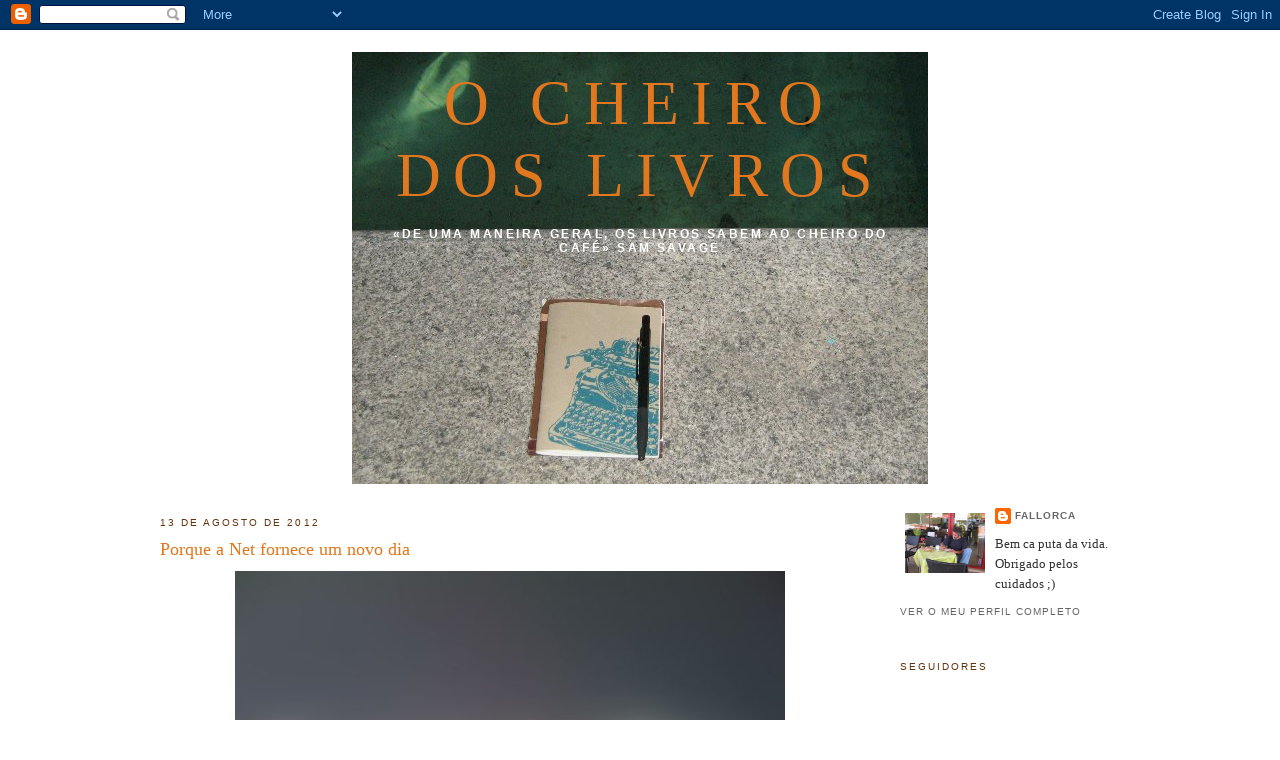

--- FILE ---
content_type: text/html; charset=UTF-8
request_url: https://nemsemprealapis.blogspot.com/2012/08/porque-net-fornece-um-novo-dia_13.html
body_size: 9753
content:
<!DOCTYPE html>
<html dir='ltr' xmlns='http://www.w3.org/1999/xhtml' xmlns:b='http://www.google.com/2005/gml/b' xmlns:data='http://www.google.com/2005/gml/data' xmlns:expr='http://www.google.com/2005/gml/expr'>
<head>
<link href='https://www.blogger.com/static/v1/widgets/2944754296-widget_css_bundle.css' rel='stylesheet' type='text/css'/>
<meta content='text/html; charset=UTF-8' http-equiv='Content-Type'/>
<meta content='blogger' name='generator'/>
<link href='https://nemsemprealapis.blogspot.com/favicon.ico' rel='icon' type='image/x-icon'/>
<link href='http://nemsemprealapis.blogspot.com/2012/08/porque-net-fornece-um-novo-dia_13.html' rel='canonical'/>
<link rel="alternate" type="application/atom+xml" title="O Cheiro dos Livros - Atom" href="https://nemsemprealapis.blogspot.com/feeds/posts/default" />
<link rel="alternate" type="application/rss+xml" title="O Cheiro dos Livros - RSS" href="https://nemsemprealapis.blogspot.com/feeds/posts/default?alt=rss" />
<link rel="service.post" type="application/atom+xml" title="O Cheiro dos Livros - Atom" href="https://www.blogger.com/feeds/5737431933301031874/posts/default" />

<link rel="alternate" type="application/atom+xml" title="O Cheiro dos Livros - Atom" href="https://nemsemprealapis.blogspot.com/feeds/6181791794566947991/comments/default" />
<!--Can't find substitution for tag [blog.ieCssRetrofitLinks]-->
<link href='https://blogger.googleusercontent.com/img/b/R29vZ2xl/AVvXsEi4G_LY7tUD_Xy2MVwnL5qGjRC0CxtV8BCXhvndEIL5GOIp__cXvTXdmGAHMSCbNfHAjIREhJLBNJpJawWw3_wRezOtGqbF7h6iXeAC2PvpheXLbIYz52GQQlEcNjoP0UrvFRc7MaqVMpk/s1600/untitled.bmp' rel='image_src'/>
<meta content='http://nemsemprealapis.blogspot.com/2012/08/porque-net-fornece-um-novo-dia_13.html' property='og:url'/>
<meta content='Porque a Net fornece um novo dia' property='og:title'/>
<meta content='   (estrategias contra el olvido)' property='og:description'/>
<meta content='https://blogger.googleusercontent.com/img/b/R29vZ2xl/AVvXsEi4G_LY7tUD_Xy2MVwnL5qGjRC0CxtV8BCXhvndEIL5GOIp__cXvTXdmGAHMSCbNfHAjIREhJLBNJpJawWw3_wRezOtGqbF7h6iXeAC2PvpheXLbIYz52GQQlEcNjoP0UrvFRc7MaqVMpk/w1200-h630-p-k-no-nu/untitled.bmp' property='og:image'/>
<title>O Cheiro dos Livros: Porque a Net fornece um novo dia</title>
<style id='page-skin-1' type='text/css'><!--
/*
-----------------------------------------------
Blogger Template Style
Name:     Minima
Designer: Douglas Bowman
URL:      www.stopdesign.com
Date:     26 Feb 2004
Updated by: Blogger Team
----------------------------------------------- */
/* Variable definitions
====================
<Variable name="bgcolor" description="Page Background Color"
type="color" default="#fff">
<Variable name="textcolor" description="Text Color"
type="color" default="#333">
<Variable name="linkcolor" description="Link Color"
type="color" default="#58a">
<Variable name="pagetitlecolor" description="Blog Title Color"
type="color" default="#666">
<Variable name="descriptioncolor" description="Blog Description Color"
type="color" default="#999">
<Variable name="titlecolor" description="Post Title Color"
type="color" default="#c60">
<Variable name="bordercolor" description="Border Color"
type="color" default="#ccc">
<Variable name="sidebarcolor" description="Sidebar Title Color"
type="color" default="#999">
<Variable name="sidebartextcolor" description="Sidebar Text Color"
type="color" default="#666">
<Variable name="visitedlinkcolor" description="Visited Link Color"
type="color" default="#999">
<Variable name="bodyfont" description="Text Font"
type="font" default="normal normal 100% Georgia, Serif">
<Variable name="headerfont" description="Sidebar Title Font"
type="font"
default="normal normal 78% 'Trebuchet MS',Trebuchet,Arial,Verdana,Sans-serif">
<Variable name="pagetitlefont" description="Blog Title Font"
type="font"
default="normal normal 200% Georgia, Serif">
<Variable name="descriptionfont" description="Blog Description Font"
type="font"
default="normal normal 78% 'Trebuchet MS', Trebuchet, Arial, Verdana, Sans-serif">
<Variable name="postfooterfont" description="Post Footer Font"
type="font"
default="normal normal 78% 'Trebuchet MS', Trebuchet, Arial, Verdana, Sans-serif">
<Variable name="startSide" description="Side where text starts in blog language"
type="automatic" default="left">
<Variable name="endSide" description="Side where text ends in blog language"
type="automatic" default="right">
*/
/* Use this with templates/template-twocol.html */
body {
background:#ffffff;
margin:0;
color:#333333;
font:x-small Georgia Serif;
font-size/* */:/**/small;
font-size: /**/small;
text-align: center;
}
a:link {
color:#666666;
text-decoration:none;
}
a:visited {
color:#048994;
text-decoration:none;
}
a:hover {
color:#e1771e;
text-decoration:underline;
}
a img {
border-width:0;
}
/* Header
-----------------------------------------------
*/
#header-wrapper {
width:660px;
margin:0 auto 10px;
border:1px solid #ffffff;
}
#header-inner {
background-position: center;
margin-left: auto;
margin-right: auto;
}
#header {
margin: 5px;
border: 1px solid #ffffff;
text-align: center;
color:#e1771e;
}
#header h1 {
margin:5px 5px 0;
padding:15px 20px .25em;
line-height:1.2em;
text-transform:uppercase;
letter-spacing:.2em;
font: normal normal 480% Georgia, Times, serif;
}
#header a {
color:#e1771e;
text-decoration:none;
}
#header a:hover {
color:#e1771e;
}
#header .description {
margin:0 5px 5px;
padding:0 20px 15px;
max-width:700px;
text-transform:uppercase;
letter-spacing:.2em;
line-height: 1.4em;
font: normal bold 95% 'Trebuchet MS', Trebuchet, Arial, Verdana, Sans-serif;
color: #ffffff;
}
#header img {
margin-left: auto;
margin-right: auto;
}
/* Outer-Wrapper
----------------------------------------------- */
#outer-wrapper {
width: 960px;
margin:0 auto;
padding:10px;
text-align:left;
font: normal normal 100% Georgia, Serif;
}
#main-wrapper {
width: 700px;
float: left;
word-wrap: break-word; /* fix for long text breaking sidebar float in IE */
overflow: hidden;     /* fix for long non-text content breaking IE sidebar float */
}
#sidebar-wrapper {
width: 220px;
float: right;
word-wrap: break-word; /* fix for long text breaking sidebar float in IE */
overflow: hidden;      /* fix for long non-text content breaking IE sidebar float */
}
/* Headings
----------------------------------------------- */
h2 {
margin:1.5em 0 .75em;
font:normal normal 78% 'Trebuchet MS',Trebuchet,Arial,Verdana,Sans-serif;
line-height: 1.4em;
text-transform:uppercase;
letter-spacing:.2em;
color:#62340d;
}
/* Posts
-----------------------------------------------
*/
h2.date-header {
margin:1.5em 0 .5em;
}
.post {
margin:.5em 0 1.5em;
border-bottom:1px dotted #ffffff;
padding-bottom:1.5em;
}
.post h3 {
margin:.25em 0 0;
padding:0 0 4px;
font-size:140%;
font-weight:normal;
line-height:1.4em;
color:#e1771e;
}
.post h3 a, .post h3 a:visited, .post h3 strong {
display:block;
text-decoration:none;
color:#e1771e;
font-weight:normal;
}
.post h3 strong, .post h3 a:hover {
color:#333333;
}
.post-body {
margin:0 0 .75em;
line-height:1.6em;
}
.post-body blockquote {
line-height:1.3em;
}
.post-footer {
margin: .75em 0;
color:#62340d;
text-transform:uppercase;
letter-spacing:.1em;
font: normal normal 78% 'Trebuchet MS', Trebuchet, Arial, Verdana, Sans-serif;
line-height: 1.4em;
}
.comment-link {
margin-left:.6em;
}
.post img {
padding:4px;
border:1px solid #ffffff;
}
.post blockquote {
margin:1em 20px;
}
.post blockquote p {
margin:.75em 0;
}
/* Comments
----------------------------------------------- */
#comments h4 {
margin:1em 0;
font-weight: bold;
line-height: 1.4em;
text-transform:uppercase;
letter-spacing:.2em;
color: #62340d;
}
#comments-block {
margin:1em 0 1.5em;
line-height:1.6em;
}
#comments-block .comment-author {
margin:.5em 0;
}
#comments-block .comment-body {
margin:.25em 0 0;
}
#comments-block .comment-footer {
margin:-.25em 0 2em;
line-height: 1.4em;
text-transform:uppercase;
letter-spacing:.1em;
}
#comments-block .comment-body p {
margin:0 0 .75em;
}
.deleted-comment {
font-style:italic;
color:gray;
}
#blog-pager-newer-link {
float: left;
}
#blog-pager-older-link {
float: right;
}
#blog-pager {
text-align: center;
}
.feed-links {
clear: both;
line-height: 2.5em;
}
/* Sidebar Content
----------------------------------------------- */
.sidebar {
color: #333333;
line-height: 1.5em;
}
.sidebar ul {
list-style:none;
margin:0 0 0;
padding:0 0 0;
}
.sidebar li {
margin:0;
padding-top:0;
padding-right:0;
padding-bottom:.25em;
padding-left:15px;
text-indent:-15px;
line-height:1.5em;
}
.sidebar .widget, .main .widget {
border-bottom:1px dotted #ffffff;
margin:0 0 1.5em;
padding:0 0 1.5em;
}
.main .Blog {
border-bottom-width: 0;
}
/* Profile
----------------------------------------------- */
.profile-img {
float: left;
margin-top: 0;
margin-right: 5px;
margin-bottom: 5px;
margin-left: 0;
padding: 4px;
border: 1px solid #ffffff;
}
.profile-data {
margin:0;
text-transform:uppercase;
letter-spacing:.1em;
font: normal normal 78% 'Trebuchet MS', Trebuchet, Arial, Verdana, Sans-serif;
color: #62340d;
font-weight: bold;
line-height: 1.6em;
}
.profile-datablock {
margin:.5em 0 .5em;
}
.profile-textblock {
margin: 0.5em 0;
line-height: 1.6em;
}
.profile-link {
font: normal normal 78% 'Trebuchet MS', Trebuchet, Arial, Verdana, Sans-serif;
text-transform: uppercase;
letter-spacing: .1em;
}
/* Footer
----------------------------------------------- */
#footer {
width:660px;
clear:both;
margin:0 auto;
padding-top:15px;
line-height: 1.6em;
text-transform:uppercase;
letter-spacing:.1em;
text-align: center;
}

--></style>
<link href='https://www.blogger.com/dyn-css/authorization.css?targetBlogID=5737431933301031874&amp;zx=ff2698dd-1db3-4085-b024-40ced5e36fd7' media='none' onload='if(media!=&#39;all&#39;)media=&#39;all&#39;' rel='stylesheet'/><noscript><link href='https://www.blogger.com/dyn-css/authorization.css?targetBlogID=5737431933301031874&amp;zx=ff2698dd-1db3-4085-b024-40ced5e36fd7' rel='stylesheet'/></noscript>
<meta name='google-adsense-platform-account' content='ca-host-pub-1556223355139109'/>
<meta name='google-adsense-platform-domain' content='blogspot.com'/>

</head>
<body>
<div class='navbar section' id='navbar'><div class='widget Navbar' data-version='1' id='Navbar1'><script type="text/javascript">
    function setAttributeOnload(object, attribute, val) {
      if(window.addEventListener) {
        window.addEventListener('load',
          function(){ object[attribute] = val; }, false);
      } else {
        window.attachEvent('onload', function(){ object[attribute] = val; });
      }
    }
  </script>
<div id="navbar-iframe-container"></div>
<script type="text/javascript" src="https://apis.google.com/js/platform.js"></script>
<script type="text/javascript">
      gapi.load("gapi.iframes:gapi.iframes.style.bubble", function() {
        if (gapi.iframes && gapi.iframes.getContext) {
          gapi.iframes.getContext().openChild({
              url: 'https://www.blogger.com/navbar/5737431933301031874?po\x3d6181791794566947991\x26origin\x3dhttps://nemsemprealapis.blogspot.com',
              where: document.getElementById("navbar-iframe-container"),
              id: "navbar-iframe"
          });
        }
      });
    </script><script type="text/javascript">
(function() {
var script = document.createElement('script');
script.type = 'text/javascript';
script.src = '//pagead2.googlesyndication.com/pagead/js/google_top_exp.js';
var head = document.getElementsByTagName('head')[0];
if (head) {
head.appendChild(script);
}})();
</script>
</div></div>
<div id='outer-wrapper'><div id='wrap2'>
<!-- skip links for text browsers -->
<span id='skiplinks' style='display:none;'>
<a href='#main'>skip to main </a> |
      <a href='#sidebar'>skip to sidebar</a>
</span>
<div id='header-wrapper'>
<div class='header section' id='header'><div class='widget Header' data-version='1' id='Header1'>
<div id='header-inner' style='background-image: url("https://blogger.googleusercontent.com/img/b/R29vZ2xl/AVvXsEiEuVWRhAn4g8_pJ3y8BN_NspfXuWhp09U_1sT-1DUiHW_PcCHP7KuBSsf-r4OvMpKZv4bj3AXDL3za0ZCtRSfnIqeC4PTPNx8OrgkSY4Be6Z3Z0qIROGCzw3nJ0jiwbZ5_SPj4WzXM4FHO/s1600-r/Blog2.JPG"); background-position: left; width: 576px; min-height: 432px; _height: 432px; background-repeat: no-repeat; '>
<div class='titlewrapper' style='background: transparent'>
<h1 class='title' style='background: transparent; border-width: 0px'>
<a href='https://nemsemprealapis.blogspot.com/'>
O Cheiro dos Livros
</a>
</h1>
</div>
<div class='descriptionwrapper'>
<p class='description'><span>&#171;De uma maneira geral, os livros sabem ao cheiro do café&#187;
Sam Savage</span></p>
</div>
</div>
</div></div>
</div>
<div id='content-wrapper'>
<div id='crosscol-wrapper' style='text-align:center'>
<div class='crosscol no-items section' id='crosscol'></div>
</div>
<div id='main-wrapper'>
<div class='main section' id='main'><div class='widget Blog' data-version='1' id='Blog1'>
<div class='blog-posts hfeed'>

          <div class="date-outer">
        
<h2 class='date-header'><span>13 de agosto de 2012</span></h2>

          <div class="date-posts">
        
<div class='post-outer'>
<div class='post hentry'>
<a name='6181791794566947991'></a>
<h3 class='post-title entry-title'>
<a href='https://nemsemprealapis.blogspot.com/2012/08/porque-net-fornece-um-novo-dia_13.html'>Porque a Net fornece um novo dia</a>
</h3>
<div class='post-header'>
<div class='post-header-line-1'></div>
</div>
<div class='post-body entry-content'>
<div class="separator" style="clear: both; text-align: center;">
<a href="https://blogger.googleusercontent.com/img/b/R29vZ2xl/AVvXsEi4G_LY7tUD_Xy2MVwnL5qGjRC0CxtV8BCXhvndEIL5GOIp__cXvTXdmGAHMSCbNfHAjIREhJLBNJpJawWw3_wRezOtGqbF7h6iXeAC2PvpheXLbIYz52GQQlEcNjoP0UrvFRc7MaqVMpk/s1600/untitled.bmp" imageanchor="1" style="margin-left: 1em; margin-right: 1em;"><img border="0" kda="true" src="https://blogger.googleusercontent.com/img/b/R29vZ2xl/AVvXsEi4G_LY7tUD_Xy2MVwnL5qGjRC0CxtV8BCXhvndEIL5GOIp__cXvTXdmGAHMSCbNfHAjIREhJLBNJpJawWw3_wRezOtGqbF7h6iXeAC2PvpheXLbIYz52GQQlEcNjoP0UrvFRc7MaqVMpk/s1600/untitled.bmp" /></a></div>
<div style="text-align: center;">
<a href="http://blogs.elpais.com/sin-titulo/2012/08/alfredo-jaar-las-cosas-como-son.html"><span style="color: black; font-size: large;"><strong><em>(estrategias contra el olvido)</em></strong></span></a></div>
<div style='clear: both;'></div>
</div>
<div class='post-footer'>
<div class='post-footer-line post-footer-line-1'><span class='post-author vcard'>
Publicada por
<span class='fn'>fallorca</span>
</span>
<span class='post-timestamp'>
à(s)
<a class='timestamp-link' href='https://nemsemprealapis.blogspot.com/2012/08/porque-net-fornece-um-novo-dia_13.html' rel='bookmark' title='permanent link'><abbr class='published' title='2012-08-13T00:15:00+01:00'>00:15</abbr></a>
</span>
<span class='post-comment-link'>
</span>
<span class='post-icons'>
<span class='item-control blog-admin pid-456951635'>
<a href='https://www.blogger.com/post-edit.g?blogID=5737431933301031874&postID=6181791794566947991&from=pencil' title='Editar mensagem'>
<img alt='' class='icon-action' height='18' src='https://resources.blogblog.com/img/icon18_edit_allbkg.gif' width='18'/>
</a>
</span>
</span>
</div>
<div class='post-footer-line post-footer-line-2'><span class='post-labels'>
</span>
</div>
<div class='post-footer-line post-footer-line-3'></div>
</div>
</div>
<div class='comments' id='comments'>
<a name='comments'></a>
<h4>Sem comentários:</h4>
<div id='Blog1_comments-block-wrapper'>
<dl class='avatar-comment-indent' id='comments-block'>
</dl>
</div>
<p class='comment-footer'>
<a href='https://www.blogger.com/comment/fullpage/post/5737431933301031874/6181791794566947991' onclick='javascript:window.open(this.href, "bloggerPopup", "toolbar=0,location=0,statusbar=1,menubar=0,scrollbars=yes,width=640,height=500"); return false;'>Enviar um comentário</a>
</p>
</div>
</div>

        </div></div>
      
</div>
<div class='blog-pager' id='blog-pager'>
<span id='blog-pager-newer-link'>
<a class='blog-pager-newer-link' href='https://nemsemprealapis.blogspot.com/2012/08/breve-interludio-musical_13.html' id='Blog1_blog-pager-newer-link' title='Mensagem mais recente'>Mensagem mais recente</a>
</span>
<span id='blog-pager-older-link'>
<a class='blog-pager-older-link' href='https://nemsemprealapis.blogspot.com/2012/08/as-vezes-la-calha_13.html' id='Blog1_blog-pager-older-link' title='Mensagem antiga'>Mensagem antiga</a>
</span>
<a class='home-link' href='https://nemsemprealapis.blogspot.com/'>Página inicial</a>
</div>
<div class='clear'></div>
<div class='post-feeds'>
<div class='feed-links'>
Subscrever:
<a class='feed-link' href='https://nemsemprealapis.blogspot.com/feeds/6181791794566947991/comments/default' target='_blank' type='application/atom+xml'>Enviar feedback (Atom)</a>
</div>
</div>
</div></div>
</div>
<div id='sidebar-wrapper'>
<div class='sidebar section' id='sidebar'><div class='widget Profile' data-version='1' id='Profile1'>
<div class='widget-content'>
<a href='https://www.blogger.com/profile/15610441340735001090'><img alt='A minha foto' class='profile-img' height='60' src='//blogger.googleusercontent.com/img/b/R29vZ2xl/AVvXsEg8kkJsUIOqAGNYso6vBCpxUh-X-m7bPoaNvvJ3Sf_sEzw3Hz93006WOxxG4MQLXVJR53VnylaRefIpqz3VHQy2Z1NEajFEW0mDwWQcill2p9jszYjJuyYbsszJFO3CbQ/s220/IMG_1903.JPG' width='80'/></a>
<dl class='profile-datablock'>
<dt class='profile-data'>
<a class='profile-name-link g-profile' href='https://www.blogger.com/profile/15610441340735001090' rel='author' style='background-image: url(//www.blogger.com/img/logo-16.png);'>
fallorca
</a>
</dt>
<dd class='profile-textblock'>Bem ca puta da vida. Obrigado pelos cuidados ;)</dd>
</dl>
<a class='profile-link' href='https://www.blogger.com/profile/15610441340735001090' rel='author'>Ver o meu perfil completo</a>
<div class='clear'></div>
</div>
</div><div class='widget Followers' data-version='1' id='Followers1'>
<h2 class='title'>Seguidores</h2>
<div class='widget-content'>
<div id='Followers1-wrapper'>
<div style='margin-right:2px;'>
<div><script type="text/javascript" src="https://apis.google.com/js/platform.js"></script>
<div id="followers-iframe-container"></div>
<script type="text/javascript">
    window.followersIframe = null;
    function followersIframeOpen(url) {
      gapi.load("gapi.iframes", function() {
        if (gapi.iframes && gapi.iframes.getContext) {
          window.followersIframe = gapi.iframes.getContext().openChild({
            url: url,
            where: document.getElementById("followers-iframe-container"),
            messageHandlersFilter: gapi.iframes.CROSS_ORIGIN_IFRAMES_FILTER,
            messageHandlers: {
              '_ready': function(obj) {
                window.followersIframe.getIframeEl().height = obj.height;
              },
              'reset': function() {
                window.followersIframe.close();
                followersIframeOpen("https://www.blogger.com/followers/frame/5737431933301031874?colors\x3dCgt0cmFuc3BhcmVudBILdHJhbnNwYXJlbnQaByMzMzMzMzMiByM2NjY2NjYqByNmZmZmZmYyByNlMTc3MWU6ByMzMzMzMzNCByM2NjY2NjZKByNmZmZmZmZSByM2NjY2NjZaC3RyYW5zcGFyZW50\x26pageSize\x3d21\x26hl\x3dpt-PT\x26origin\x3dhttps://nemsemprealapis.blogspot.com");
              },
              'open': function(url) {
                window.followersIframe.close();
                followersIframeOpen(url);
              }
            }
          });
        }
      });
    }
    followersIframeOpen("https://www.blogger.com/followers/frame/5737431933301031874?colors\x3dCgt0cmFuc3BhcmVudBILdHJhbnNwYXJlbnQaByMzMzMzMzMiByM2NjY2NjYqByNmZmZmZmYyByNlMTc3MWU6ByMzMzMzMzNCByM2NjY2NjZKByNmZmZmZmZSByM2NjY2NjZaC3RyYW5zcGFyZW50\x26pageSize\x3d21\x26hl\x3dpt-PT\x26origin\x3dhttps://nemsemprealapis.blogspot.com");
  </script></div>
</div>
</div>
<div class='clear'></div>
</div>
</div><div class='widget BlogSearch' data-version='1' id='BlogSearch1'>
<h2 class='title'>vai um cheirinho?</h2>
<div class='widget-content'>
<div id='BlogSearch1_form'>
<form action='https://nemsemprealapis.blogspot.com/search' class='gsc-search-box' target='_top'>
<table cellpadding='0' cellspacing='0' class='gsc-search-box'>
<tbody>
<tr>
<td class='gsc-input'>
<input autocomplete='off' class='gsc-input' name='q' size='10' title='search' type='text' value=''/>
</td>
<td class='gsc-search-button'>
<input class='gsc-search-button' title='search' type='submit' value='Pesquisar'/>
</td>
</tr>
</tbody>
</table>
</form>
</div>
</div>
<div class='clear'></div>
</div><div class='widget BlogArchive' data-version='1' id='BlogArchive1'>
<h2>Arquivo</h2>
<div class='widget-content'>
<div id='ArchiveList'>
<div id='BlogArchive1_ArchiveList'>
<ul class='hierarchy'>
<li class='archivedate collapsed'>
<a class='toggle' href='javascript:void(0)'>
<span class='zippy'>

        &#9658;&#160;
      
</span>
</a>
<a class='post-count-link' href='https://nemsemprealapis.blogspot.com/2014/'>
2014
</a>
<span class='post-count' dir='ltr'>(62)</span>
<ul class='hierarchy'>
<li class='archivedate collapsed'>
<a class='toggle' href='javascript:void(0)'>
<span class='zippy'>

        &#9658;&#160;
      
</span>
</a>
<a class='post-count-link' href='https://nemsemprealapis.blogspot.com/2014/03/'>
março
</a>
<span class='post-count' dir='ltr'>(1)</span>
</li>
</ul>
<ul class='hierarchy'>
<li class='archivedate collapsed'>
<a class='toggle' href='javascript:void(0)'>
<span class='zippy'>

        &#9658;&#160;
      
</span>
</a>
<a class='post-count-link' href='https://nemsemprealapis.blogspot.com/2014/02/'>
fevereiro
</a>
<span class='post-count' dir='ltr'>(22)</span>
</li>
</ul>
<ul class='hierarchy'>
<li class='archivedate collapsed'>
<a class='toggle' href='javascript:void(0)'>
<span class='zippy'>

        &#9658;&#160;
      
</span>
</a>
<a class='post-count-link' href='https://nemsemprealapis.blogspot.com/2014/01/'>
janeiro
</a>
<span class='post-count' dir='ltr'>(39)</span>
</li>
</ul>
</li>
</ul>
<ul class='hierarchy'>
<li class='archivedate collapsed'>
<a class='toggle' href='javascript:void(0)'>
<span class='zippy'>

        &#9658;&#160;
      
</span>
</a>
<a class='post-count-link' href='https://nemsemprealapis.blogspot.com/2013/'>
2013
</a>
<span class='post-count' dir='ltr'>(573)</span>
<ul class='hierarchy'>
<li class='archivedate collapsed'>
<a class='toggle' href='javascript:void(0)'>
<span class='zippy'>

        &#9658;&#160;
      
</span>
</a>
<a class='post-count-link' href='https://nemsemprealapis.blogspot.com/2013/12/'>
dezembro
</a>
<span class='post-count' dir='ltr'>(39)</span>
</li>
</ul>
<ul class='hierarchy'>
<li class='archivedate collapsed'>
<a class='toggle' href='javascript:void(0)'>
<span class='zippy'>

        &#9658;&#160;
      
</span>
</a>
<a class='post-count-link' href='https://nemsemprealapis.blogspot.com/2013/11/'>
novembro
</a>
<span class='post-count' dir='ltr'>(62)</span>
</li>
</ul>
<ul class='hierarchy'>
<li class='archivedate collapsed'>
<a class='toggle' href='javascript:void(0)'>
<span class='zippy'>

        &#9658;&#160;
      
</span>
</a>
<a class='post-count-link' href='https://nemsemprealapis.blogspot.com/2013/10/'>
outubro
</a>
<span class='post-count' dir='ltr'>(66)</span>
</li>
</ul>
<ul class='hierarchy'>
<li class='archivedate collapsed'>
<a class='toggle' href='javascript:void(0)'>
<span class='zippy'>

        &#9658;&#160;
      
</span>
</a>
<a class='post-count-link' href='https://nemsemprealapis.blogspot.com/2013/09/'>
setembro
</a>
<span class='post-count' dir='ltr'>(58)</span>
</li>
</ul>
<ul class='hierarchy'>
<li class='archivedate collapsed'>
<a class='toggle' href='javascript:void(0)'>
<span class='zippy'>

        &#9658;&#160;
      
</span>
</a>
<a class='post-count-link' href='https://nemsemprealapis.blogspot.com/2013/08/'>
agosto
</a>
<span class='post-count' dir='ltr'>(45)</span>
</li>
</ul>
<ul class='hierarchy'>
<li class='archivedate collapsed'>
<a class='toggle' href='javascript:void(0)'>
<span class='zippy'>

        &#9658;&#160;
      
</span>
</a>
<a class='post-count-link' href='https://nemsemprealapis.blogspot.com/2013/07/'>
julho
</a>
<span class='post-count' dir='ltr'>(17)</span>
</li>
</ul>
<ul class='hierarchy'>
<li class='archivedate collapsed'>
<a class='toggle' href='javascript:void(0)'>
<span class='zippy'>

        &#9658;&#160;
      
</span>
</a>
<a class='post-count-link' href='https://nemsemprealapis.blogspot.com/2013/06/'>
junho
</a>
<span class='post-count' dir='ltr'>(48)</span>
</li>
</ul>
<ul class='hierarchy'>
<li class='archivedate collapsed'>
<a class='toggle' href='javascript:void(0)'>
<span class='zippy'>

        &#9658;&#160;
      
</span>
</a>
<a class='post-count-link' href='https://nemsemprealapis.blogspot.com/2013/05/'>
maio
</a>
<span class='post-count' dir='ltr'>(63)</span>
</li>
</ul>
<ul class='hierarchy'>
<li class='archivedate collapsed'>
<a class='toggle' href='javascript:void(0)'>
<span class='zippy'>

        &#9658;&#160;
      
</span>
</a>
<a class='post-count-link' href='https://nemsemprealapis.blogspot.com/2013/04/'>
abril
</a>
<span class='post-count' dir='ltr'>(46)</span>
</li>
</ul>
<ul class='hierarchy'>
<li class='archivedate collapsed'>
<a class='toggle' href='javascript:void(0)'>
<span class='zippy'>

        &#9658;&#160;
      
</span>
</a>
<a class='post-count-link' href='https://nemsemprealapis.blogspot.com/2013/03/'>
março
</a>
<span class='post-count' dir='ltr'>(50)</span>
</li>
</ul>
<ul class='hierarchy'>
<li class='archivedate collapsed'>
<a class='toggle' href='javascript:void(0)'>
<span class='zippy'>

        &#9658;&#160;
      
</span>
</a>
<a class='post-count-link' href='https://nemsemprealapis.blogspot.com/2013/02/'>
fevereiro
</a>
<span class='post-count' dir='ltr'>(53)</span>
</li>
</ul>
<ul class='hierarchy'>
<li class='archivedate collapsed'>
<a class='toggle' href='javascript:void(0)'>
<span class='zippy'>

        &#9658;&#160;
      
</span>
</a>
<a class='post-count-link' href='https://nemsemprealapis.blogspot.com/2013/01/'>
janeiro
</a>
<span class='post-count' dir='ltr'>(26)</span>
</li>
</ul>
</li>
</ul>
<ul class='hierarchy'>
<li class='archivedate expanded'>
<a class='toggle' href='javascript:void(0)'>
<span class='zippy toggle-open'>

        &#9660;&#160;
      
</span>
</a>
<a class='post-count-link' href='https://nemsemprealapis.blogspot.com/2012/'>
2012
</a>
<span class='post-count' dir='ltr'>(789)</span>
<ul class='hierarchy'>
<li class='archivedate collapsed'>
<a class='toggle' href='javascript:void(0)'>
<span class='zippy'>

        &#9658;&#160;
      
</span>
</a>
<a class='post-count-link' href='https://nemsemprealapis.blogspot.com/2012/12/'>
dezembro
</a>
<span class='post-count' dir='ltr'>(38)</span>
</li>
</ul>
<ul class='hierarchy'>
<li class='archivedate collapsed'>
<a class='toggle' href='javascript:void(0)'>
<span class='zippy'>

        &#9658;&#160;
      
</span>
</a>
<a class='post-count-link' href='https://nemsemprealapis.blogspot.com/2012/11/'>
novembro
</a>
<span class='post-count' dir='ltr'>(48)</span>
</li>
</ul>
<ul class='hierarchy'>
<li class='archivedate collapsed'>
<a class='toggle' href='javascript:void(0)'>
<span class='zippy'>

        &#9658;&#160;
      
</span>
</a>
<a class='post-count-link' href='https://nemsemprealapis.blogspot.com/2012/10/'>
outubro
</a>
<span class='post-count' dir='ltr'>(67)</span>
</li>
</ul>
<ul class='hierarchy'>
<li class='archivedate collapsed'>
<a class='toggle' href='javascript:void(0)'>
<span class='zippy'>

        &#9658;&#160;
      
</span>
</a>
<a class='post-count-link' href='https://nemsemprealapis.blogspot.com/2012/09/'>
setembro
</a>
<span class='post-count' dir='ltr'>(66)</span>
</li>
</ul>
<ul class='hierarchy'>
<li class='archivedate expanded'>
<a class='toggle' href='javascript:void(0)'>
<span class='zippy toggle-open'>

        &#9660;&#160;
      
</span>
</a>
<a class='post-count-link' href='https://nemsemprealapis.blogspot.com/2012/08/'>
agosto
</a>
<span class='post-count' dir='ltr'>(71)</span>
<ul class='posts'>
<li><a href='https://nemsemprealapis.blogspot.com/2012/08/blog-post_31.html'>

&#65279;</a></li>
<li><a href='https://nemsemprealapis.blogspot.com/2012/08/noticias-do-interior.html'>Notícias do interior</a></li>
<li><a href='https://nemsemprealapis.blogspot.com/2012/08/breve-interludio-musical_28.html'>Breve interlúdio musical</a></li>
<li><a href='https://nemsemprealapis.blogspot.com/2012/08/porque-net-fornece-um-novo-dia_28.html'>Porque a Net fornece um novo dia</a></li>
<li><a href='https://nemsemprealapis.blogspot.com/2012/08/as-vezes-la-calha_28.html'>Às vezes, lá calha...</a></li>
<li><a href='https://nemsemprealapis.blogspot.com/2012/08/nem-sempre-lapis-313.html'>Nem sempre a lápis (313)</a></li>
<li><a href='https://nemsemprealapis.blogspot.com/2012/08/papiro-do-dia-254.html'>Papiro do dia (254)</a></li>
<li><a href='https://nemsemprealapis.blogspot.com/2012/08/blog-post_27.html'>


&quot;anortografofilia&quot;
</a></li>
<li><a href='https://nemsemprealapis.blogspot.com/2012/08/blog-post_26.html'>


&#171;... o orgulho é uma das primeiras ferramentas ...</a></li>
<li><a href='https://nemsemprealapis.blogspot.com/2012/08/breve-interludio-musical_25.html'>Breve interlúdio musical</a></li>
<li><a href='https://nemsemprealapis.blogspot.com/2012/08/porque-net-fornece-um-novo-dia_25.html'>Porque a Net fornece um novo dia</a></li>
<li><a href='https://nemsemprealapis.blogspot.com/2012/08/as-vezes-la-calha_25.html'>Às vezes, lá calha...</a></li>
<li><a href='https://nemsemprealapis.blogspot.com/2012/08/nem-sempre-lapis-312.html'>Nem sempre a lápis (312)</a></li>
<li><a href='https://nemsemprealapis.blogspot.com/2012/08/papiro-do-dia-253.html'>Papiro do dia (253)</a></li>
<li><a href='https://nemsemprealapis.blogspot.com/2012/08/blog-post_24.html'>


para ler alto</a></li>
<li><a href='https://nemsemprealapis.blogspot.com/2012/08/blog-post_23.html'>




&#8220;Toda a gente&#160;sabe, Bach era cubano&#8221;</a></li>
<li><a href='https://nemsemprealapis.blogspot.com/2012/08/breve-interludio-musical_22.html'>Breve interlúdio musical</a></li>
<li><a href='https://nemsemprealapis.blogspot.com/2012/08/porque-net-fornece-um-novo-dia_22.html'>Porque a Net fornece um novo dia</a></li>
<li><a href='https://nemsemprealapis.blogspot.com/2012/08/as-vezes-la-calha_22.html'>Às vezes, lá calha...</a></li>
<li><a href='https://nemsemprealapis.blogspot.com/2012/08/nem-sempre-lapis-311.html'>Nem sempre a lápis (311)</a></li>
<li><a href='https://nemsemprealapis.blogspot.com/2012/08/papiro-do-dia-252.html'>Papiro do dia (252)</a></li>
<li><a href='https://nemsemprealapis.blogspot.com/2012/08/violacao-de-propriedade.html'>Violação de propriedade</a></li>
<li><a href='https://nemsemprealapis.blogspot.com/2012/08/ferida-aberta.html'>Ferida aberta</a></li>
<li><a href='https://nemsemprealapis.blogspot.com/2012/08/breve-interludio-musical_19.html'>Breve interlúdio musical</a></li>
<li><a href='https://nemsemprealapis.blogspot.com/2012/08/porque-net-fornece-um-novo-dia_19.html'>Porque a Net fornece um novo dia</a></li>
<li><a href='https://nemsemprealapis.blogspot.com/2012/08/as-vezes-la-calha_19.html'>Às vezes, lá calha...</a></li>
<li><a href='https://nemsemprealapis.blogspot.com/2012/08/nem-sempre-lapis-310.html'>Nem sempre a lápis (310)</a></li>
<li><a href='https://nemsemprealapis.blogspot.com/2012/08/papiro-do-dia-251.html'>Papiro do dia (251)</a></li>
<li><a href='https://nemsemprealapis.blogspot.com/2012/08/blog-post_18.html'>


A miniaturista 

vem aí</a></li>
<li><a href='https://nemsemprealapis.blogspot.com/2012/08/as-coisas-efemeras-sao-as-mais.html'>&#171;As Coisas Efémeras são as Mais Necessárias&#187;</a></li>
<li><a href='https://nemsemprealapis.blogspot.com/2012/08/breve-interludio-musical_16.html'>Breve interlúdio musical</a></li>
<li><a href='https://nemsemprealapis.blogspot.com/2012/08/porque-net-fornece-um-novo-dia_16.html'>Porque a Net fornece um novo dia</a></li>
<li><a href='https://nemsemprealapis.blogspot.com/2012/08/as-vezes-la-calha_16.html'>Às vezes, lá calha...</a></li>
<li><a href='https://nemsemprealapis.blogspot.com/2012/08/nem-sempre-lapis-309.html'>Nem sempre a lápis (309)</a></li>
<li><a href='https://nemsemprealapis.blogspot.com/2012/08/papiro-do-dia-250.html'>Papiro do dia (250)</a></li>
<li><a href='https://nemsemprealapis.blogspot.com/2012/08/chris-marker.html'>Chris Marker</a></li>
<li><a href='https://nemsemprealapis.blogspot.com/2012/08/meditacao-na-retrosaria.html'>Meditação na retrosaria</a></li>
<li><a href='https://nemsemprealapis.blogspot.com/2012/08/breve-interludio-musical_13.html'>Breve interlúdio musical</a></li>
<li><a href='https://nemsemprealapis.blogspot.com/2012/08/porque-net-fornece-um-novo-dia_13.html'>Porque a Net fornece um novo dia</a></li>
<li><a href='https://nemsemprealapis.blogspot.com/2012/08/as-vezes-la-calha_13.html'>Às vezes, lá calha...</a></li>
<li><a href='https://nemsemprealapis.blogspot.com/2012/08/nem-sempre-lapis-308.html'>Nem sempre a lápis (308)</a></li>
<li><a href='https://nemsemprealapis.blogspot.com/2012/08/papiro-do-dia-249.html'>Papiro do dia (249)</a></li>
<li><a href='https://nemsemprealapis.blogspot.com/2012/08/blog-post_12.html'>




blogue da malcata</a></li>
<li><a href='https://nemsemprealapis.blogspot.com/2012/08/contos-fantasticos-do-sec-xx.html'>Contos fantásticos do séc. XX</a></li>
<li><a href='https://nemsemprealapis.blogspot.com/2012/08/breve-interludio-musical_10.html'>Breve interlúdio musical</a></li>
<li><a href='https://nemsemprealapis.blogspot.com/2012/08/porque-net-fornece-um-novo-dia_10.html'>Porque a Net fornece um novo dia</a></li>
<li><a href='https://nemsemprealapis.blogspot.com/2012/08/as-vezes-la-calha_10.html'>Às vezes, lá calha...</a></li>
<li><a href='https://nemsemprealapis.blogspot.com/2012/08/nem-sempre-lapis-307.html'>Nem sempre a lápis (307)</a></li>
<li><a href='https://nemsemprealapis.blogspot.com/2012/08/papiro-do-dia-248.html'>Papiro do dia (248)</a></li>
<li><a href='https://nemsemprealapis.blogspot.com/2012/08/blog-post_9.html'>
</a></li>
<li><a href='https://nemsemprealapis.blogspot.com/2012/08/blog-post_8.html'>


(é possível que ele e o autor da foto me tenham...</a></li>
<li><a href='https://nemsemprealapis.blogspot.com/2012/08/t-s-eliot.html'>T. S. Eliot</a></li>
<li><a href='https://nemsemprealapis.blogspot.com/2012/08/breve-interludio-musical_7.html'>Breve interlúdio musical</a></li>
<li><a href='https://nemsemprealapis.blogspot.com/2012/08/porque-net-fornece-um-novo-dia_7.html'>Porque a Net fornece um novo dia</a></li>
<li><a href='https://nemsemprealapis.blogspot.com/2012/08/as-vezes-la-calha_7.html'>Às vezes, lá calha...</a></li>
<li><a href='https://nemsemprealapis.blogspot.com/2012/08/nem-sempre-lapis-306.html'>Nem sempre a lápis (306)</a></li>
<li><a href='https://nemsemprealapis.blogspot.com/2012/08/papiro-do-dia-247.html'>Papiro do dia (247)</a></li>
<li><a href='https://nemsemprealapis.blogspot.com/2012/08/blog-post_6265.html'>


&#171;... Era tarde e adormeci vestida.&#187; </a></li>
<li><a href='https://nemsemprealapis.blogspot.com/2012/08/autorretrato.html'>Autorretrato</a></li>
<li><a href='https://nemsemprealapis.blogspot.com/2012/08/breve-interludio-musical_4.html'>Breve interlúdio musical</a></li>
<li><a href='https://nemsemprealapis.blogspot.com/2012/08/porque-net-fornece-um-novo-dia_4.html'>Porque a Net fornece um novo dia</a></li>
<li><a href='https://nemsemprealapis.blogspot.com/2012/08/as-vezes-la-calha_4.html'>Às vezes, lá calha...</a></li>
<li><a href='https://nemsemprealapis.blogspot.com/2012/08/nem-sempre-lapis-305.html'>Nem sempre a lápis (305)</a></li>
<li><a href='https://nemsemprealapis.blogspot.com/2012/08/papiro-do-dia-246.html'>Papiro do dia (246)</a></li>
<li><a href='https://nemsemprealapis.blogspot.com/2012/08/blog-post_3.html'>


... e miam!</a></li>
<li><a href='https://nemsemprealapis.blogspot.com/2012/08/blog-post.html'>


Desculpe, tem horas que me diga?</a></li>
<li><a href='https://nemsemprealapis.blogspot.com/2012/08/breve-interludio-musical.html'>Breve interlúdio musical</a></li>
<li><a href='https://nemsemprealapis.blogspot.com/2012/08/porque-net-fornece-um-novo-dia.html'>Porque a Net fornece um novo dia</a></li>
<li><a href='https://nemsemprealapis.blogspot.com/2012/08/as-vezes-la-calha.html'>Às vezes, lá calha...</a></li>
<li><a href='https://nemsemprealapis.blogspot.com/2012/08/nem-sempre-lapis-304.html'>Nem sempre a lápis (304)</a></li>
<li><a href='https://nemsemprealapis.blogspot.com/2012/08/papiro-do-dia-245.html'>Papiro do dia (245)</a></li>
</ul>
</li>
</ul>
<ul class='hierarchy'>
<li class='archivedate collapsed'>
<a class='toggle' href='javascript:void(0)'>
<span class='zippy'>

        &#9658;&#160;
      
</span>
</a>
<a class='post-count-link' href='https://nemsemprealapis.blogspot.com/2012/07/'>
julho
</a>
<span class='post-count' dir='ltr'>(69)</span>
</li>
</ul>
<ul class='hierarchy'>
<li class='archivedate collapsed'>
<a class='toggle' href='javascript:void(0)'>
<span class='zippy'>

        &#9658;&#160;
      
</span>
</a>
<a class='post-count-link' href='https://nemsemprealapis.blogspot.com/2012/06/'>
junho
</a>
<span class='post-count' dir='ltr'>(67)</span>
</li>
</ul>
<ul class='hierarchy'>
<li class='archivedate collapsed'>
<a class='toggle' href='javascript:void(0)'>
<span class='zippy'>

        &#9658;&#160;
      
</span>
</a>
<a class='post-count-link' href='https://nemsemprealapis.blogspot.com/2012/05/'>
maio
</a>
<span class='post-count' dir='ltr'>(68)</span>
</li>
</ul>
<ul class='hierarchy'>
<li class='archivedate collapsed'>
<a class='toggle' href='javascript:void(0)'>
<span class='zippy'>

        &#9658;&#160;
      
</span>
</a>
<a class='post-count-link' href='https://nemsemprealapis.blogspot.com/2012/04/'>
abril
</a>
<span class='post-count' dir='ltr'>(58)</span>
</li>
</ul>
<ul class='hierarchy'>
<li class='archivedate collapsed'>
<a class='toggle' href='javascript:void(0)'>
<span class='zippy'>

        &#9658;&#160;
      
</span>
</a>
<a class='post-count-link' href='https://nemsemprealapis.blogspot.com/2012/03/'>
março
</a>
<span class='post-count' dir='ltr'>(71)</span>
</li>
</ul>
<ul class='hierarchy'>
<li class='archivedate collapsed'>
<a class='toggle' href='javascript:void(0)'>
<span class='zippy'>

        &#9658;&#160;
      
</span>
</a>
<a class='post-count-link' href='https://nemsemprealapis.blogspot.com/2012/02/'>
fevereiro
</a>
<span class='post-count' dir='ltr'>(73)</span>
</li>
</ul>
<ul class='hierarchy'>
<li class='archivedate collapsed'>
<a class='toggle' href='javascript:void(0)'>
<span class='zippy'>

        &#9658;&#160;
      
</span>
</a>
<a class='post-count-link' href='https://nemsemprealapis.blogspot.com/2012/01/'>
janeiro
</a>
<span class='post-count' dir='ltr'>(93)</span>
</li>
</ul>
</li>
</ul>
<ul class='hierarchy'>
<li class='archivedate collapsed'>
<a class='toggle' href='javascript:void(0)'>
<span class='zippy'>

        &#9658;&#160;
      
</span>
</a>
<a class='post-count-link' href='https://nemsemprealapis.blogspot.com/2011/'>
2011
</a>
<span class='post-count' dir='ltr'>(932)</span>
<ul class='hierarchy'>
<li class='archivedate collapsed'>
<a class='toggle' href='javascript:void(0)'>
<span class='zippy'>

        &#9658;&#160;
      
</span>
</a>
<a class='post-count-link' href='https://nemsemprealapis.blogspot.com/2011/12/'>
dezembro
</a>
<span class='post-count' dir='ltr'>(67)</span>
</li>
</ul>
<ul class='hierarchy'>
<li class='archivedate collapsed'>
<a class='toggle' href='javascript:void(0)'>
<span class='zippy'>

        &#9658;&#160;
      
</span>
</a>
<a class='post-count-link' href='https://nemsemprealapis.blogspot.com/2011/11/'>
novembro
</a>
<span class='post-count' dir='ltr'>(77)</span>
</li>
</ul>
<ul class='hierarchy'>
<li class='archivedate collapsed'>
<a class='toggle' href='javascript:void(0)'>
<span class='zippy'>

        &#9658;&#160;
      
</span>
</a>
<a class='post-count-link' href='https://nemsemprealapis.blogspot.com/2011/10/'>
outubro
</a>
<span class='post-count' dir='ltr'>(41)</span>
</li>
</ul>
<ul class='hierarchy'>
<li class='archivedate collapsed'>
<a class='toggle' href='javascript:void(0)'>
<span class='zippy'>

        &#9658;&#160;
      
</span>
</a>
<a class='post-count-link' href='https://nemsemprealapis.blogspot.com/2011/09/'>
setembro
</a>
<span class='post-count' dir='ltr'>(90)</span>
</li>
</ul>
<ul class='hierarchy'>
<li class='archivedate collapsed'>
<a class='toggle' href='javascript:void(0)'>
<span class='zippy'>

        &#9658;&#160;
      
</span>
</a>
<a class='post-count-link' href='https://nemsemprealapis.blogspot.com/2011/08/'>
agosto
</a>
<span class='post-count' dir='ltr'>(81)</span>
</li>
</ul>
<ul class='hierarchy'>
<li class='archivedate collapsed'>
<a class='toggle' href='javascript:void(0)'>
<span class='zippy'>

        &#9658;&#160;
      
</span>
</a>
<a class='post-count-link' href='https://nemsemprealapis.blogspot.com/2011/07/'>
julho
</a>
<span class='post-count' dir='ltr'>(88)</span>
</li>
</ul>
<ul class='hierarchy'>
<li class='archivedate collapsed'>
<a class='toggle' href='javascript:void(0)'>
<span class='zippy'>

        &#9658;&#160;
      
</span>
</a>
<a class='post-count-link' href='https://nemsemprealapis.blogspot.com/2011/06/'>
junho
</a>
<span class='post-count' dir='ltr'>(90)</span>
</li>
</ul>
<ul class='hierarchy'>
<li class='archivedate collapsed'>
<a class='toggle' href='javascript:void(0)'>
<span class='zippy'>

        &#9658;&#160;
      
</span>
</a>
<a class='post-count-link' href='https://nemsemprealapis.blogspot.com/2011/05/'>
maio
</a>
<span class='post-count' dir='ltr'>(84)</span>
</li>
</ul>
<ul class='hierarchy'>
<li class='archivedate collapsed'>
<a class='toggle' href='javascript:void(0)'>
<span class='zippy'>

        &#9658;&#160;
      
</span>
</a>
<a class='post-count-link' href='https://nemsemprealapis.blogspot.com/2011/04/'>
abril
</a>
<span class='post-count' dir='ltr'>(77)</span>
</li>
</ul>
<ul class='hierarchy'>
<li class='archivedate collapsed'>
<a class='toggle' href='javascript:void(0)'>
<span class='zippy'>

        &#9658;&#160;
      
</span>
</a>
<a class='post-count-link' href='https://nemsemprealapis.blogspot.com/2011/03/'>
março
</a>
<span class='post-count' dir='ltr'>(87)</span>
</li>
</ul>
<ul class='hierarchy'>
<li class='archivedate collapsed'>
<a class='toggle' href='javascript:void(0)'>
<span class='zippy'>

        &#9658;&#160;
      
</span>
</a>
<a class='post-count-link' href='https://nemsemprealapis.blogspot.com/2011/02/'>
fevereiro
</a>
<span class='post-count' dir='ltr'>(73)</span>
</li>
</ul>
<ul class='hierarchy'>
<li class='archivedate collapsed'>
<a class='toggle' href='javascript:void(0)'>
<span class='zippy'>

        &#9658;&#160;
      
</span>
</a>
<a class='post-count-link' href='https://nemsemprealapis.blogspot.com/2011/01/'>
janeiro
</a>
<span class='post-count' dir='ltr'>(77)</span>
</li>
</ul>
</li>
</ul>
<ul class='hierarchy'>
<li class='archivedate collapsed'>
<a class='toggle' href='javascript:void(0)'>
<span class='zippy'>

        &#9658;&#160;
      
</span>
</a>
<a class='post-count-link' href='https://nemsemprealapis.blogspot.com/2010/'>
2010
</a>
<span class='post-count' dir='ltr'>(902)</span>
<ul class='hierarchy'>
<li class='archivedate collapsed'>
<a class='toggle' href='javascript:void(0)'>
<span class='zippy'>

        &#9658;&#160;
      
</span>
</a>
<a class='post-count-link' href='https://nemsemprealapis.blogspot.com/2010/12/'>
dezembro
</a>
<span class='post-count' dir='ltr'>(80)</span>
</li>
</ul>
<ul class='hierarchy'>
<li class='archivedate collapsed'>
<a class='toggle' href='javascript:void(0)'>
<span class='zippy'>

        &#9658;&#160;
      
</span>
</a>
<a class='post-count-link' href='https://nemsemprealapis.blogspot.com/2010/11/'>
novembro
</a>
<span class='post-count' dir='ltr'>(91)</span>
</li>
</ul>
<ul class='hierarchy'>
<li class='archivedate collapsed'>
<a class='toggle' href='javascript:void(0)'>
<span class='zippy'>

        &#9658;&#160;
      
</span>
</a>
<a class='post-count-link' href='https://nemsemprealapis.blogspot.com/2010/10/'>
outubro
</a>
<span class='post-count' dir='ltr'>(87)</span>
</li>
</ul>
<ul class='hierarchy'>
<li class='archivedate collapsed'>
<a class='toggle' href='javascript:void(0)'>
<span class='zippy'>

        &#9658;&#160;
      
</span>
</a>
<a class='post-count-link' href='https://nemsemprealapis.blogspot.com/2010/09/'>
setembro
</a>
<span class='post-count' dir='ltr'>(74)</span>
</li>
</ul>
<ul class='hierarchy'>
<li class='archivedate collapsed'>
<a class='toggle' href='javascript:void(0)'>
<span class='zippy'>

        &#9658;&#160;
      
</span>
</a>
<a class='post-count-link' href='https://nemsemprealapis.blogspot.com/2010/08/'>
agosto
</a>
<span class='post-count' dir='ltr'>(90)</span>
</li>
</ul>
<ul class='hierarchy'>
<li class='archivedate collapsed'>
<a class='toggle' href='javascript:void(0)'>
<span class='zippy'>

        &#9658;&#160;
      
</span>
</a>
<a class='post-count-link' href='https://nemsemprealapis.blogspot.com/2010/07/'>
julho
</a>
<span class='post-count' dir='ltr'>(152)</span>
</li>
</ul>
<ul class='hierarchy'>
<li class='archivedate collapsed'>
<a class='toggle' href='javascript:void(0)'>
<span class='zippy'>

        &#9658;&#160;
      
</span>
</a>
<a class='post-count-link' href='https://nemsemprealapis.blogspot.com/2010/06/'>
junho
</a>
<span class='post-count' dir='ltr'>(98)</span>
</li>
</ul>
<ul class='hierarchy'>
<li class='archivedate collapsed'>
<a class='toggle' href='javascript:void(0)'>
<span class='zippy'>

        &#9658;&#160;
      
</span>
</a>
<a class='post-count-link' href='https://nemsemprealapis.blogspot.com/2010/05/'>
maio
</a>
<span class='post-count' dir='ltr'>(148)</span>
</li>
</ul>
<ul class='hierarchy'>
<li class='archivedate collapsed'>
<a class='toggle' href='javascript:void(0)'>
<span class='zippy'>

        &#9658;&#160;
      
</span>
</a>
<a class='post-count-link' href='https://nemsemprealapis.blogspot.com/2010/04/'>
abril
</a>
<span class='post-count' dir='ltr'>(82)</span>
</li>
</ul>
</li>
</ul>
</div>
</div>
<div class='clear'></div>
</div>
</div></div>
</div>
<!-- spacer for skins that want sidebar and main to be the same height-->
<div class='clear'>&#160;</div>
</div>
<!-- end content-wrapper -->
<div id='footer-wrapper'>
<div class='footer no-items section' id='footer'>
</div>
</div>
</div></div>
<!-- end outer-wrapper -->
<script type='text/javascript'>
var gaJsHost = (("https:" == document.location.protocol) ? "https://ssl." : "http://www.");
document.write(unescape("%3Cscript src='" + gaJsHost + "google-analytics.com/ga.js' type='text/javascript'%3E%3C/script%3E"));
</script>
<script type='text/javascript'>
try {
var pageTracker = _gat._getTracker("UA-9744659-1");
pageTracker._trackPageview();
} catch(err) {}</script>

<script type="text/javascript" src="https://www.blogger.com/static/v1/widgets/2028843038-widgets.js"></script>
<script type='text/javascript'>
window['__wavt'] = 'AOuZoY7tI_q-rTamRs3uD8_Qb8u1xrFiKQ:1769412066431';_WidgetManager._Init('//www.blogger.com/rearrange?blogID\x3d5737431933301031874','//nemsemprealapis.blogspot.com/2012/08/porque-net-fornece-um-novo-dia_13.html','5737431933301031874');
_WidgetManager._SetDataContext([{'name': 'blog', 'data': {'blogId': '5737431933301031874', 'title': 'O Cheiro dos Livros', 'url': 'https://nemsemprealapis.blogspot.com/2012/08/porque-net-fornece-um-novo-dia_13.html', 'canonicalUrl': 'http://nemsemprealapis.blogspot.com/2012/08/porque-net-fornece-um-novo-dia_13.html', 'homepageUrl': 'https://nemsemprealapis.blogspot.com/', 'searchUrl': 'https://nemsemprealapis.blogspot.com/search', 'canonicalHomepageUrl': 'http://nemsemprealapis.blogspot.com/', 'blogspotFaviconUrl': 'https://nemsemprealapis.blogspot.com/favicon.ico', 'bloggerUrl': 'https://www.blogger.com', 'hasCustomDomain': false, 'httpsEnabled': true, 'enabledCommentProfileImages': true, 'gPlusViewType': 'FILTERED_POSTMOD', 'adultContent': false, 'analyticsAccountNumber': '', 'encoding': 'UTF-8', 'locale': 'pt-PT', 'localeUnderscoreDelimited': 'pt_pt', 'languageDirection': 'ltr', 'isPrivate': false, 'isMobile': false, 'isMobileRequest': false, 'mobileClass': '', 'isPrivateBlog': false, 'isDynamicViewsAvailable': true, 'feedLinks': '\x3clink rel\x3d\x22alternate\x22 type\x3d\x22application/atom+xml\x22 title\x3d\x22O Cheiro dos Livros - Atom\x22 href\x3d\x22https://nemsemprealapis.blogspot.com/feeds/posts/default\x22 /\x3e\n\x3clink rel\x3d\x22alternate\x22 type\x3d\x22application/rss+xml\x22 title\x3d\x22O Cheiro dos Livros - RSS\x22 href\x3d\x22https://nemsemprealapis.blogspot.com/feeds/posts/default?alt\x3drss\x22 /\x3e\n\x3clink rel\x3d\x22service.post\x22 type\x3d\x22application/atom+xml\x22 title\x3d\x22O Cheiro dos Livros - Atom\x22 href\x3d\x22https://www.blogger.com/feeds/5737431933301031874/posts/default\x22 /\x3e\n\n\x3clink rel\x3d\x22alternate\x22 type\x3d\x22application/atom+xml\x22 title\x3d\x22O Cheiro dos Livros - Atom\x22 href\x3d\x22https://nemsemprealapis.blogspot.com/feeds/6181791794566947991/comments/default\x22 /\x3e\n', 'meTag': '', 'adsenseHostId': 'ca-host-pub-1556223355139109', 'adsenseHasAds': false, 'adsenseAutoAds': false, 'boqCommentIframeForm': true, 'loginRedirectParam': '', 'isGoogleEverywhereLinkTooltipEnabled': true, 'view': '', 'dynamicViewsCommentsSrc': '//www.blogblog.com/dynamicviews/4224c15c4e7c9321/js/comments.js', 'dynamicViewsScriptSrc': '//www.blogblog.com/dynamicviews/6e0d22adcfa5abea', 'plusOneApiSrc': 'https://apis.google.com/js/platform.js', 'disableGComments': true, 'interstitialAccepted': false, 'sharing': {'platforms': [{'name': 'Obter link', 'key': 'link', 'shareMessage': 'Obter link', 'target': ''}, {'name': 'Facebook', 'key': 'facebook', 'shareMessage': 'Partilhar no Facebook', 'target': 'facebook'}, {'name': 'D\xea a sua opini\xe3o!', 'key': 'blogThis', 'shareMessage': 'D\xea a sua opini\xe3o!', 'target': 'blog'}, {'name': 'X', 'key': 'twitter', 'shareMessage': 'Partilhar no X', 'target': 'twitter'}, {'name': 'Pinterest', 'key': 'pinterest', 'shareMessage': 'Partilhar no Pinterest', 'target': 'pinterest'}, {'name': 'Email', 'key': 'email', 'shareMessage': 'Email', 'target': 'email'}], 'disableGooglePlus': true, 'googlePlusShareButtonWidth': 0, 'googlePlusBootstrap': '\x3cscript type\x3d\x22text/javascript\x22\x3ewindow.___gcfg \x3d {\x27lang\x27: \x27pt_PT\x27};\x3c/script\x3e'}, 'hasCustomJumpLinkMessage': false, 'jumpLinkMessage': 'Ler mais', 'pageType': 'item', 'postId': '6181791794566947991', 'postImageThumbnailUrl': 'https://blogger.googleusercontent.com/img/b/R29vZ2xl/AVvXsEi4G_LY7tUD_Xy2MVwnL5qGjRC0CxtV8BCXhvndEIL5GOIp__cXvTXdmGAHMSCbNfHAjIREhJLBNJpJawWw3_wRezOtGqbF7h6iXeAC2PvpheXLbIYz52GQQlEcNjoP0UrvFRc7MaqVMpk/s72-c/untitled.bmp', 'postImageUrl': 'https://blogger.googleusercontent.com/img/b/R29vZ2xl/AVvXsEi4G_LY7tUD_Xy2MVwnL5qGjRC0CxtV8BCXhvndEIL5GOIp__cXvTXdmGAHMSCbNfHAjIREhJLBNJpJawWw3_wRezOtGqbF7h6iXeAC2PvpheXLbIYz52GQQlEcNjoP0UrvFRc7MaqVMpk/s1600/untitled.bmp', 'pageName': 'Porque a Net fornece um novo dia', 'pageTitle': 'O Cheiro dos Livros: Porque a Net fornece um novo dia'}}, {'name': 'features', 'data': {}}, {'name': 'messages', 'data': {'edit': 'Editar', 'linkCopiedToClipboard': 'Link copiado para a \xe1rea de transfer\xeancia!', 'ok': 'Ok', 'postLink': 'Link da mensagem'}}, {'name': 'template', 'data': {'name': 'custom', 'localizedName': 'Personalizado', 'isResponsive': false, 'isAlternateRendering': false, 'isCustom': true}}, {'name': 'view', 'data': {'classic': {'name': 'classic', 'url': '?view\x3dclassic'}, 'flipcard': {'name': 'flipcard', 'url': '?view\x3dflipcard'}, 'magazine': {'name': 'magazine', 'url': '?view\x3dmagazine'}, 'mosaic': {'name': 'mosaic', 'url': '?view\x3dmosaic'}, 'sidebar': {'name': 'sidebar', 'url': '?view\x3dsidebar'}, 'snapshot': {'name': 'snapshot', 'url': '?view\x3dsnapshot'}, 'timeslide': {'name': 'timeslide', 'url': '?view\x3dtimeslide'}, 'isMobile': false, 'title': 'Porque a Net fornece um novo dia', 'description': '   (estrategias contra el olvido)', 'featuredImage': 'https://blogger.googleusercontent.com/img/b/R29vZ2xl/AVvXsEi4G_LY7tUD_Xy2MVwnL5qGjRC0CxtV8BCXhvndEIL5GOIp__cXvTXdmGAHMSCbNfHAjIREhJLBNJpJawWw3_wRezOtGqbF7h6iXeAC2PvpheXLbIYz52GQQlEcNjoP0UrvFRc7MaqVMpk/s1600/untitled.bmp', 'url': 'https://nemsemprealapis.blogspot.com/2012/08/porque-net-fornece-um-novo-dia_13.html', 'type': 'item', 'isSingleItem': true, 'isMultipleItems': false, 'isError': false, 'isPage': false, 'isPost': true, 'isHomepage': false, 'isArchive': false, 'isLabelSearch': false, 'postId': 6181791794566947991}}]);
_WidgetManager._RegisterWidget('_NavbarView', new _WidgetInfo('Navbar1', 'navbar', document.getElementById('Navbar1'), {}, 'displayModeFull'));
_WidgetManager._RegisterWidget('_HeaderView', new _WidgetInfo('Header1', 'header', document.getElementById('Header1'), {}, 'displayModeFull'));
_WidgetManager._RegisterWidget('_BlogView', new _WidgetInfo('Blog1', 'main', document.getElementById('Blog1'), {'cmtInteractionsEnabled': false, 'lightboxEnabled': true, 'lightboxModuleUrl': 'https://www.blogger.com/static/v1/jsbin/1721043649-lbx__pt_pt.js', 'lightboxCssUrl': 'https://www.blogger.com/static/v1/v-css/828616780-lightbox_bundle.css'}, 'displayModeFull'));
_WidgetManager._RegisterWidget('_ProfileView', new _WidgetInfo('Profile1', 'sidebar', document.getElementById('Profile1'), {}, 'displayModeFull'));
_WidgetManager._RegisterWidget('_FollowersView', new _WidgetInfo('Followers1', 'sidebar', document.getElementById('Followers1'), {}, 'displayModeFull'));
_WidgetManager._RegisterWidget('_BlogSearchView', new _WidgetInfo('BlogSearch1', 'sidebar', document.getElementById('BlogSearch1'), {}, 'displayModeFull'));
_WidgetManager._RegisterWidget('_BlogArchiveView', new _WidgetInfo('BlogArchive1', 'sidebar', document.getElementById('BlogArchive1'), {'languageDirection': 'ltr', 'loadingMessage': 'A carregar\x26hellip;'}, 'displayModeFull'));
</script>
</body>
</html>